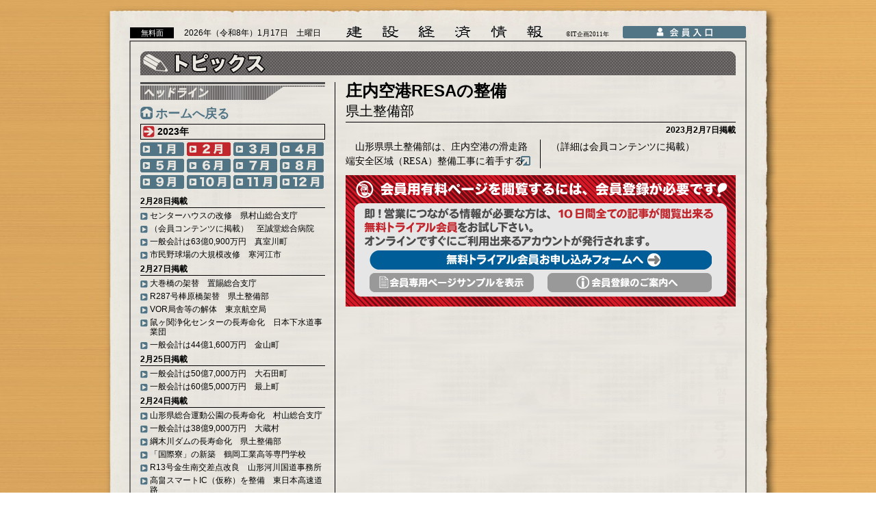

--- FILE ---
content_type: text/html
request_url: https://www.it-kikaku.jp/topics/topics230207_10927.html
body_size: 4350
content:
<!DOCTYPE html PUBLIC "-//W3C//DTD XHTML 1.0 Transitional//EN" "http://www.w3.org/TR/xhtml1/DTD/xhtml1-transitional.dtd">
<html xmlns="http://www.w3.org/1999/xhtml" xml:lang="ja" lang="ja">
<head>
<meta http-equiv="Content-Type" content="text/html; charset=Shift_JIS" />
<meta http-equiv="Content-Style-Type" content="text/css" />
<title>庄内空港RESAの整備（県土整備部）：建設経済情報</title>
<meta name="Description" content="山形県県土整備部は、庄内空港の滑走路端安全区域（RESA）整備工事に着手する" />
<meta name="Keywords" content="山形県県土整備部,庄内空港,滑走路端安全区域,RESA整備,ランウェイエンドセーフティエリア" />
<link href="../css/base_import.css" rel="stylesheet" type="text/css" media="all" />
<link href="../css/print_import.css" rel="stylesheet" type="text/css" media="print" />
<link rel="alternate" type="application/rss+xml" title="RSS" href="http://www.it-kikaku.jp/rss.xml" />
<script src="../js/itkDate.js" type="text/javascript"></script>
<!--[if !lte IE 5]><![IGNORE[--><![IGNORE[]]>
<script src="../js/lib/jquery.js" type="text/javascript"></script>
<script src="../js/jquery.easingscroll.js" type="text/javascript"></script>
<!--<![endif]-->
<link href="../js/thickbox/thickbox.css" rel="stylesheet" type="text/css" media="screen" />
<script src="../js/thickbox/thickbox.js" type="text/javascript"></script>
</head>
<body id="topics" class="y2023 m02">
<div id="layout">
  <div id="header">
    <p id="page">無料面</p>
    <p id="date"><span id="headYear1"></span>年（平成<span id="headYear2"></span>年）<span id="headMonth"></span>月<span id="headDay"></span>日　<span id="headYobi"></span>曜日</p>
    <h1><img src="../images/header_logo.gif" width="317" height="25" alt="建設経済情報" /></h1>
    <p id="copyRight">&copy;IT企画2011年</p>
    <div id="login">
      <p id="in"><a href="https://papa.pipi.ne.jp/4dcgi/itk?cmd=login&job=entrance">会員入口</a></p>
    </div>
  </div>
  <hr />
  <div id="contents">
    <h2><img src="images/topics_title.gif" width="870" height="35" alt="トピックス" /></h2>
    <div class="inner">
    <div id="sideBox">
      <h3><img src="images/headline_title.gif" width="270" height="26" alt="ヘッドライン" /></h3>
      <p class="goHome"><a href="../index.html">ホームへ戻る</a></p>
      <div class="year">
          <h4>2023年</h4>

      </div>
<div id="month">
        <ul>
          <li class="m01"><a href="topics230131_10914.html">1月</a></li>
<li class="m02"><a href="topics230228_10994.html">2月</a></li>
<li class="m03"><a href="topics230331_11070.html">3月</a></li>
<li class="m04"><a href="topics230428_11142.html">4月</a></li>
<li class="m05"><a href="topics230531_11223.html">5月</a></li>
<li class="m06"><a href="topics230630_11316.html">6月</a></li>
<li class="m07"><a href="topics230731_11403.html">7月</a></li>
<li class="m08"><a href="topics230831_11473.html">8月</a></li>
<li class="m09"><a href="topics230929_11539.html">9月</a></li>
<li class="m10"><a href="topics231031_11613.html">10月</a></li>
<li class="m11"><a href="topics231130_11672.html">11月</a></li>
<li class="m12"><a href="topics231228_11732.html">12月</a></li>

        </ul>
      </div>
<h4>2月28日掲載</h4>
<ul class="article">
<li><a href="topics230228_10994.html">センターハウスの改修　県村山総合支庁</a></li>
<li><a href="topics230228_10993.html">（会員コンテンツに掲載）　至誠堂総合病院</a></li>
<li><a href="topics230228_10992.html">一般会計は63億0,900万円　真室川町</a></li>
<li><a href="topics230228_10991.html">市民野球場の大規模改修　寒河江市</a></li>
</ul>
<h4>2月27日掲載</h4>
<ul class="article">
<li><a href="topics230227_10990.html">大巻橋の架替　置賜総合支庁</a></li>
<li><a href="topics230227_10989.html">R287号棒原橋架替　県土整備部</a></li>
<li><a href="topics230227_10988.html">VOR局舎等の解体　東京航空局</a></li>
<li><a href="topics230227_10987.html">鼠ヶ関浄化センターの長寿命化　日本下水道事業団</a></li>
<li><a href="topics230227_10986.html">一般会計は44億1,600万円　金山町</a></li>
</ul>
<h4>2月25日掲載</h4>
<ul class="article">
<li><a href="topics230225_10985.html">一般会計は50億7,000万円　大石田町</a></li>
<li><a href="topics230225_10984.html">一般会計は60億5,000万円　最上町</a></li>
</ul>
<h4>2月24日掲載</h4>
<ul class="article">
<li><a href="topics230224_10983.html">山形県総合運動公園の長寿命化　村山総合支庁</a></li>
<li><a href="topics230224_10982.html">一般会計は38億9,000万円　大蔵村</a></li>
<li><a href="topics230224_10981.html">綱木川ダムの長寿命化　県土整備部</a></li>
<li><a href="topics230224_10980.html">「国際寮」の新築　鶴岡工業高等専門学校</a></li>
<li><a href="topics230224_10979.html">R13号金生南交差点改良　山形河川国道事務所</a></li>
<li><a href="topics230224_10978.html">高畠スマートIC（仮称）を整備　東日本高速道路</a></li>
</ul>
<h4>2月22日掲載</h4>
<ul class="article">
<li><a href="topics230222_10977.html">一般会計は169億2,200万円　南陽市</a></li>
<li><a href="topics230222_10976.html">「道の駅むらやま」の移転　村山市</a></li>
<li><a href="topics230222_10975.html">図書館閉架書庫の改修　山形大学</a></li>
<li><a href="topics230222_10974.html">木地山ダムの長寿命化　県置賜総合支庁</a></li>
<li><a href="topics230222_10973.html">一般会計は63億7,100万円　大江町</a></li>
</ul>
<h4>2月21日掲載</h4>
<ul class="article">
<li><a href="topics230221_10972.html">一般会計は216億2,000万円　寒河江市</a></li>
<li><a href="topics230221_10971.html">一般会計は160億3,000万円　村山市</a></li>
<li><a href="topics230221_10970.html">道の駅照明をLED化　高畠町</a></li>
<li><a href="topics230221_10969.html">一般会計は113億5,400万円　川西町</a></li>
<li><a href="topics230221_10968.html">一般会計は80億6,100万円　飯豊町</a></li>
</ul>
<h4>2月20日掲載</h4>
<ul class="article">
<li><a href="topics230220_10967.html">一般会計は127億4,200万円　尾花沢市</a></li>
<li><a href="topics230220_10966.html">荒沢ダムの長寿命化　荒沢ダム管理課</a></li>
<li><a href="topics230220_10965.html">医学部YU-MAIセンター新築　山形大学</a></li>
<li><a href="topics230220_10964.html">一般会計は51億5,600万円　中山町</a></li>
<li><a href="topics230220_10963.html">一般会計は87億1,000万円　白鷹町</a></li>
</ul>
<h4>2月18日掲載</h4>
<ul class="article">
<li><a href="topics230218_10962.html">一般会計は66億5,800万円　西川町</a></li>
<li><a href="topics230218_10961.html">一般会計は103億7,170万円　河北町</a></li>
</ul>
<h4>2月17日掲載</h4>
<ul class="article">
<li><a href="topics230217_10960.html">一般会計は176億6,000万円　上山市</a></li>
<li><a href="topics230217_10959.html">笹谷トンネルの長寿命化　東日本高速道路</a></li>
<li><a href="topics230217_10958.html">二段割排水機場の改修　最上川下流左岸農業水利事業所</a></li>
<li><a href="topics230217_10957.html">高坂ダムの長寿命化　高坂ダム管理課</a></li>
<li><a href="topics230217_10956.html">湯殿山トンネルの長寿命化　酒田河川国道事務所</a></li>
<li><a href="topics230217_10955.html">最上公園整備の基本構想　新庄市</a></li>
</ul>
<h4>2月16日掲載</h4>
<ul class="article">
<li><a href="topics230216_10954.html">一般会計は242億5,800万円　東根市</a></li>
<li><a href="topics230216_10953.html">（会員コンテンツに掲載）　ヒメジ理化</a></li>
<li><a href="topics230216_10952.html">一般会計は60億2,779万円　山辺町</a></li>
<li><a href="topics230216_10951.html">一般会計は56億9,000万円　朝日町</a></li>
</ul>
<h4>2月15日掲載</h4>
<ul class="article">
<li><a href="topics230215_10950.html">一般会計は126億4,000万円　高畠町</a></li>
<li><a href="topics230215_10949.html">一般会計は190億7,900万円　新庄市</a></li>
<li><a href="topics230215_10948.html">一般会計は552億円　酒田市</a></li>
<li><a href="topics230215_10947.html">一般会計は277億8,000万円　天童市</a></li>
</ul>
<h4>2月14日掲載</h4>
<ul class="article">
<li><a href="topics230214_10946.html">一般会計は180億円　長井市</a></li>
<li><a href="topics230214_10945.html">一般会計は6,815億7,300万円　山形県</a></li>
<li><a href="topics230214_10944.html">湯殿山トンネルの長寿命化　酒田河川国道事務所</a></li>
</ul>
<h4>2月13日掲載</h4>
<ul class="article">
<li><a href="topics230213_10943.html">川西道路改良　国道113号梨郷道路</a></li>
<li><a href="topics230213_10942.html">センターハウスの改修　県村山総合支庁</a></li>
</ul>
<h4>2月11日掲載</h4>
<ul class="article">
<li><a href="topics230211_10941.html">23年度当初予算案　山形市</a></li>
</ul>
<h4>2月10日掲載</h4>
<ul class="article">
<li><a href="topics230210_10940.html">R47号新庄古口道路整備　山形河川国道事務所</a></li>
<li><a href="topics230210_10939.html">新産業団地の整備　鶴岡市</a></li>
<li><a href="topics230210_10938.html">七日町街区の再開発　山形市</a></li>
</ul>
<h4>2月9日掲載</h4>
<ul class="article">
<li><a href="topics230209_10937.html">人工芝サッカー場の整備　鶴岡市</a></li>
<li><a href="topics230209_10936.html">大巻橋の架替　置賜総合支庁</a></li>
<li><a href="topics230209_10935.html">加茂水族館のリニューアル　鶴岡市</a></li>
</ul>
<h4>2月8日掲載</h4>
<ul class="article">
<li><a href="topics230208_10934.html">一般会計は406億2,000万円　米沢市</a></li>
<li><a href="topics230208_10933.html">役場庁舎の改築　高畠町</a></li>
<li><a href="topics230208_10932.html">遊佐パーキングエリアタウン整備　遊佐町</a></li>
</ul>
<h4>2月7日掲載</h4>
<ul class="article">
<li><a href="topics230207_10931.html">新庄市に小水力発電　県農村整備課</a></li>
<li><a href="topics230207_10930.html">綱木川ダムの長寿命化　県置賜総合支庁</a></li>
<li><a href="topics230207_10929.html">木地山ダムの長寿命化　県置賜総合支庁</a></li>
<li><a href="topics230207_10928.html">3小学校の統合計画　大石田町</a></li>
<li><a href="topics230207_10927.html" class="on">庄内空港RESAの整備　県土整備部</a></li>
</ul>
<h4>2月6日掲載</h4>
<ul class="article">
<li><a href="topics230206_10926.html">高瀬川橋の架替　村山総合支庁</a></li>
<li><a href="topics230206_10925.html">Ｑ１テレワーク環境整備　山形市</a></li>
</ul>
<h4>2月3日掲載</h4>
<ul class="article">
<li><a href="topics230203_10924.html">蔵王ジャンプ台の機能強化　山形市</a></li>
<li><a href="topics230203_10923.html">本沢橋の復旧　山形市</a></li>
<li><a href="topics230203_10922.html">西川浄水場の長寿命化　県企業局</a></li>
<li><a href="topics230203_10921.html">医学部YU-MAIセンター新築　山形大学</a></li>
<li><a href="topics230203_10920.html">山形道・東北中央道の舗装補修　東日本高速道路</a></li>
</ul>
<h4>2月2日掲載</h4>
<ul class="article">
<li><a href="topics230202_10919.html">志津地区地すべり対策　新庄河川事務所</a></li>
<li><a href="topics230202_10918.html">第３回入札監視委員会　県土整備部</a></li>
<li><a href="topics230202_10917.html">工学部体育館の長寿命化　山形大学</a></li>
</ul>
<h4>2月1日掲載</h4>
<ul class="article">
<li><a href="topics230201_10916.html">R287号棒原橋架替　県土整備部</a></li>
<li><a href="topics230201_10915.html">地域連携施設新営　山形大学</a></li>
</ul>

<div class="year" id="bottom">
<ul>
<li class="y2025"><a href="topics251113_13711.html">2025年</a></li>
<li class="y2024"><a href="topics241227_12773.html">2024年</a></li>
<li class="y2022"><a href="topics221228_10855.html">2022年</a></li>
<li class="y2021"><a href="topics211228_10004.html">2021年</a></li>
<li class="y2020"><a href="topics201228_9111.html">2020年</a></li>
<li class="y2019"><a href="topics191227_8242.html">2019年</a></li>
<li class="y2018"><a href="topics181228_7386.html">2018年</a></li>
<li class="y2017"><a href="topics171228_6498.html">2017年</a></li>
<li class="y2016"><a href="topics161228_5628.html">2016年</a></li>
<li class="y2015"><a href="topics151228_4817.html">2015年</a></li>
<li class="y2014"><a href="topics141226_3985.html">2014年</a></li>
<li class="y2013"><a href="topics131228_3095.html">2013年</a></li>
<li class="y2012"><a href="topics121228_2169.html">2012年</a></li>
<li class="y2011"><a href="topics111230_1079.html">2011年</a></li>
<li class="y2010"><a href="topics101224_525.html">2010年</a></li>
</ul>
</div>

</div>
    <div id="mainArea">
      <h3>庄内空港RESAの整備</h3>

      <h4>県土整備部</h4>

      <p class="topicDay2">2023月2月7日掲載</p>

      <div class="wrapper">
<div class="textBox border">
<p>　山形県県土整備部は、庄内空港の滑走路<br />端安全区域（RESA）整備工事に着手する<br /></p>
<p class="allowBlock"><img src="images/arrow_block11.gif" width="14" height="14" /></p>
</div>
<div class="textBox">
<p>（詳細は会員コンテンツに掲載）<br /></p>
</div>
</div>

<!-- バナーここから -->
<div class="bannarArea">
  <p><img src="images/new_topics_bannar05.gif" width="570" height="110" alt="会員用有料ページを閲覧するには、会員登録が必要です " /></p>
  <p class="go01"><a href="https://papa.pipi.ne.jp/4dcgi/subscribe?cmd=entryform&uid=itkikaku&fid=trial">無料トライアル会員お申し込みフォームへ</a></p>
  <p class="go02"><a href="../member/memSample.html??keepThis=true&TB_iframe=true&height=500&width=800" title="会員専用頁サンプルを表示" class="thickbox">会員専用頁サンプルを表示</a></p>
  <p class="go03"><a href="../about/entry.html">会員登録のご案内へ</a></p>
</div>
<!-- バナーここまで -->
    </div>
    </div>
  </div>
  <hr />
  <div id="footer">
    <div class="inner">
      <ul id="navi">
        <li class="home"><a href="../index.html">ホーム</a></li>
        <li class="topics"><a href="newTopics.cgi">トピックス</a></li>
        <li class="information"><a href="../about/information.html">当サイトの掲載情報について</a></li>
        <li class="agreement"><a href="../about/agreement.html">利用規約</a></li>
        <li class="entry"><a href="../about/entry.html">会員登録について</a></li>
        <li class="pay"><a href="../about/pay.html">有料コンテンツについて</a></li>
        <li class="company"><a href="../about/company.html">会社案内</a></li>
      </ul>
      <p class="goTop"><a href="#layout">紙面トップへ</a></p>
    </div>
  </div>
</div>
<script type="text/javascript">
var gaJsHost = (("https:" == document.location.protocol) ? "https://ssl." : "http://www.");
document.write(unescape("%3Cscript src='" + gaJsHost + "google-analytics.com/ga.js' type='text/javascript'%3E%3C/script%3E"));
</script>
<script type="text/javascript">
try {
var pageTracker = _gat._getTracker("UA-4951419-33");
pageTracker._trackPageview();
} catch(err) {}</script>
</body>
</html>
 

--- FILE ---
content_type: text/css
request_url: https://www.it-kikaku.jp/css/base_import2.css
body_size: 155
content:
@import "base_tag.css";
@import "base_layout.css";
@import "base_header.css";
@import "base_navigation.css";
@import "base_contents.css";
@import "base_footer.css";
@import "base_user.css";

@media tty {
 i{content:"\";/*" "*/}} @import url('base_wie5.css'); /*";}
}/* */


--- FILE ---
content_type: text/css
request_url: https://www.it-kikaku.jp/css/base_tag.css
body_size: 534
content:
@charset "Shift_JIS";

/* -------------------------------基本スタイル------------------------------- */
html,body {
	height: 100%;
}
body {
	padding: 0px;
	margin: 0px;
	font-family: 'Hiragino Kaku Gothic Pro', 'ヒラギノ角ゴ Pro W3', 'ＭＳ ゴシック', 'Lucida Grande', sans-serif;
	text-align: center;
	background-repeat: repeat;
	background-position: center top;
	background-image: url(../images/body_back.jpg);
	font-size: 100%;
	line-height: 1.5;
}
h1,h2,h3,h4,h5,h6,p,ul,ol,dl {
	margin-top: 0px;
	margin-bottom: 0px;
}
hr {
	display: none;
}
a img {
	border: none;
}
img {
	vertical-align: bottom;
}
h1,h2,h3,h4,h5,h6 {
}
p,li,dt,dd,th,td {
	font-size: 14px;
	line-height: 21px;
}
a {
	color: #527586;
	text-decoration: none;
}
a:hover {
	color: #C1272D;
	text-decoration: underline;
}
th p,td p {
	margin: 0px;
}

/* WinIE6以下でpng画像透過 */
* html img {
	behavior: url(/js/iepngfix.htc);
}


--- FILE ---
content_type: text/css
request_url: https://www.it-kikaku.jp/css/base_layout.css
body_size: 106
content:
@charset "Shift_JIS";

#layout {
	position: relative;
	width: 990px;
	margin: 0px auto;
}


--- FILE ---
content_type: text/css
request_url: https://www.it-kikaku.jp/css/base_header.css
body_size: 845
content:
@charset "Shift_JIS";

/* -------------------------------ヘッダー------------------------------- */
#header {
	text-align: left;
	width: 990px;
	height: 75px;
	background-image: url(../images/header_back.png);
	background-repeat: no-repeat;
	background-position: center top;
	_background-image: url(../images/header_back.jpg);
}



/* 日付 */
#header #date {
	width: 276px;
	float: left;
	font-size: 12px;
	line-height: 13px;
	height: 13px;
	margin: 42px 0px 0px 60px;
	display: inline;
}

/* ロゴ */
#header h1 {
	float: left;
	width: 317px;
	height: 25px;
	margin: 35px 0px 0px 0px;
	font-size: 12px;
	line-height: 13px;
}

/* コピーライト */
#header #copyRight {
	font-family: 'ＭＳ 明朝', 'Hiragino Mincho Pro', 'ヒラギノ明朝 Pro W3', serif;
	width: 70px;
	float: left;
	font-size: 9px;
	line-height: 11px;
	height: 11px;
	margin: 45px 0px 0px 5px;
	display: inline;
}

/* パンくず */
#header #topicPath {
	width: 200px;
	float: right;
	font-size: 10px;
	line-height: 11px;
	height: 11px;
	margin: 44px 60px 0px 0px;
	display: inline;
	text-align: right;
	font-weight: bold;
}
#header #topicPath a {
	color: #000;
}
#header #topicPath a:hover {
	color: #C1272D;
}


/* -------------------------------100323追加------------------------------- */
/* 無料面・会員専用面 */
#header #page {
	width: 64px;
	height: 16px;
	color: #FFF;
	background-color: #000;
	margin: 0px;
	padding: 0px;
	text-align: center;
	float: left;
	font-size: 11px;
	line-height: 16px;
	margin: 40px 0px 0px 45px;
	display: inline;
}
/* 日付 */
#header #date {
	width: 236px;
	float: left;
	font-size: 12px;
	line-height: 13px;
	height: 13px;
	margin: 42px 0px 0px 15px;
	display: inline;
}
/* ログイン・ログアウト */
#header #login {
	width: 180px;
	height: 18px;
	float: right;
	margin: 38px 45px 0px 0px;
	display: inline;
	text-align: left;
}
#header #login #in {
	height: 18px;
	line-height: 18px;
}
#header #login #in a {
	width: 180px;
	height: 18px;
	text-decoration: none;
	background-image: url(../images/new_gologin.gif);
	background-position: 0px 0px;
	text-indent: -9999px;
	display: block;
	outline: none;
	background-repeat: no-repeat;
}
#header #login #in a:hover {
	background-position: 0px -18px;
}


#header #logout {
	width: 180px;
	height: 18px;
	float: right;
	margin: 38px 45px 0px 0px;
	display: inline;
	text-align: right;
	color: #FFF;
	text-align: left;
	background-image: url(../images/new_login.gif);
	background-repeat: no-repeat;
	background-position: 0px 0px;
}
#header #logout #name {
	width: 75px;
	display: inline;
	float: left;
	margin: 2px 0px 0px 65px;
	font-size: 11px;
	line-height: 15px;
}
#header #logout #out {
	width: 36px;
	display: inline;
	height: 11px;
	line-height: 11px;
	float: right;
	margin: 4px 4px 0px 0px;
}
#header #logout #out a {
	width: 36px;
	text-decoration: none;
	background-image: url(../images/new_logout.gif);
	background-position: 0px 0px;
	text-indent: -9999px;
	display: block;
	height: 11px;
	outline: none;
}
#header #logout #out a:hover {
	background-position: 0px -11px;
}


--- FILE ---
content_type: text/css
request_url: https://www.it-kikaku.jp/css/base_navigation.css
body_size: 85
content:
@charset "Shift_JIS";

/* ------------------------------- ナビゲーション ------------------------------- */
#navigation {
}


--- FILE ---
content_type: text/css
request_url: https://www.it-kikaku.jp/css/base_contents.css
body_size: 6169
content:
@charset "Shift_JIS";

/*
コンテンツ共通
clearfix
ホーム
トピックス以下共通
会員専用コンテンツ・今日の入札
ヘルプ
*/


/* ------------------------------- コンテンツ共通 ------------------------------- */
#contents {
	text-align: left;
	width: 990px;
	float: left;
	background-image: url(../images/contents_back.png);
	background-repeat: repeat-y;
	background-position: center top;
	_background-image: url(../images/contents_back.jpg);
}
#contents .txtResultMsg {
	margin: 10px 0px 10px 0px;
	text-align: center;
	font-weight: bold;
	color: #8B0000;
}

/* 基本段落 */
#contents p {
	font-size: 14px;
	line-height: 21px;
	word-break:break-all;
}
#contents p.center {
	text-align: center;
}
/* 記事リスト */
#contents ul.article {
	margin: 0px;
	padding: 0px 0px 5px 0px;
	list-style-type: none;
}
#contents ul.article li {
	padding: 0px;
	margin: 0px 0px 5px 0px;
	font-size: 12px;
	line-height: 16px;
}
#contents ul.article li a {
	padding: 0px 0px 0px 14px;
	display: block;
	_display: inline-block;
	color: #000;
	background-image: url(../images/arrow001.gif);
	background-repeat: no-repeat;
	background-position: 0px 3px;
}
#contents ul.article li a:hover,
#contents ul.article li a.on,
.c01 #contents ul.article li.c01 a,
.c02 #contents ul.article li.c02 a,
.c03 #contents ul.article li.c03 a,
.c04 #contents ul.article li.c04 a,
.c05 #contents ul.article li.c05 a,
.c06 #contents ul.article li.c06 a,
.c07 #contents ul.article li.c07 a,
.c08 #contents ul.article li.c08 a,
.c09 #contents ul.article li.c09 a,
.c10 #contents ul.article li.c10 a {
	color: #C1272D;
	background-position: 0px -227px;
}


/* ------------------------------- ホーム ------------------------------- */
/* -- 左ボックス -- */
#contents #sideBar {
	width: 120px;
	float: left;
	margin: 0px 0px 0px 60px;
	display: inline;
}
/* タイトル */
#contents #sideBar h2 {
	margin: 0px 0px 10px 0px;
}
/* 日付・発行所 */
#contents #sideBar #info {
	margin: 0px 0px 10px 0px;
	padding: 5px;
	border: 1px solid #000;
	font-family: 'Hiragino Mincho Pro', 'ヒラギノ明朝 Pro W3', 'ＭＳ 明朝', serif;
}
#contents #sideBar #info p {
	font-size: 12px;
	line-height: 13px;
}
#contents #sideBar #info #year {
	font-size: 11px;
	text-align: center;
}
#contents #sideBar #info #day {
	font-size: 10px;
	text-align: center;
	font-weight: bold;
	vertical-align: top;
	line-height: 18px;
	border-width: 0px 0px 1px 0px;
	border-style: solid;
	border-color: #000;
	margin: 0px 0px 5px 0px;
	padding: 0px 0px 5px 0px;
}
#contents #sideBar #info #day .number {
	font-size: 18px;
	vertical-align: middle;
}
#contents #sideBar #info #day .md {
	font-size: 12px;
	vertical-align: middle;
}
#contents #sideBar #info #publishing {
	font-size: 10px;
	text-align: center;
	font-weight: bold;
	vertical-align: top;
	line-height: 14px;
	border-width: 0px 0px 1px 0px;
	border-style: solid;
	border-color: #000;
	margin: 0px 0px 5px 0px;
	padding: 0px 0px 5px 0px;
}
#contents #sideBar #info #publishing strong {
	font-size: 14px;
}
/* ログイン */
#contents #sideBar #login {
	margin: 0px 0px 10px 0px;
}
#contents #sideBar #login a {
	display: block;
	background-image: url(../images/login_mark.gif);
	background-repeat: no-repeat;
	background-position: 0px 0px;
	height: 40px;
	width: 120px;
	text-decoration: none;
	outline: none;
	text-indent: -9999px;
}
#contents #sideBar #login a:hover {
	background-position: 0px -40px;
}
/* ナビ */
#contents #sideBar ul#navigation {
	margin: 0px;
	padding: 0px;
	list-style-type: none;
	border-width: 0px 0px 1px 0px;
	border-style: solid;
	border-color: #000;
}
#contents #sideBar #navigation li {
	margin: 0px;
	padding: 4px 0px 4px 0px;
	border-width: 1px 0px 0px 0px;
	border-style: solid;
	border-color: #000;
	font-size: 12px;
	line-height: 14px;
}
#contents #sideBar #navigation li a {
	font-weight: bold;
	color: #000;
	background-image: url(../images/navi.gif);
	background-repeat: no-repeat;
	background-position: 0px 0px;
	padding: 0px 0px 0px 14px;
	display: block;
}
#contents #sideBar #navigation li a:hover {
	color: #C1272D;
	background-position: 0px -30px;
}


/* -- メイン -- */
#contents #main {
	width: 735px;
	float: right;
	margin: 0px 60px 0px 0px;
	display: inline;
}
#contents #main p.goNext {
	text-align: right;
	font-size: 10px;
	line-height: 11px;
	margin: 3px 0px 0px 0px;
}


/* 今日の入札 */
#contents #bid {
	border-width: 0px 0px 1px 0px;
	border-style: solid;
	border-color: #000;
	float: left;
	padding: 0px 0px 15px 0px;
	width: 735px;
}
#contents #bid .title {
	width: 735px;
	background-image: url(../images/home_bid_back.gif);
	height: 60px;
}
#contents #bid .title h3 {
	float: left;
}
#contents #bid .title p {
	float: right;
}
#contents #bid .title p.bidDay {
	font-weight: bold;
	color: #FFF;
	margin: 20px 10px 0px 0px;
	_margin: 20px 5px 0px 0px;
	font-size: 18px;
}
#contents #bid .leftBox {
	width: 225px;
	float: left;
}
#contents #bid .textBox {
	display: inline;
	width: 225px;
	float: left;
	font-family: 'Hiragino Mincho Pro', 'ヒラギノ明朝 Pro W3', 'ＭＳ 明朝', serif;
	margin: 16px 0px 0px 15px;
	padding: 0px 0px 0px 14px;
	border-width: 0px 0px 0px 1px;
	border-style: solid;
	border-color: #000;
	/* wie5
	width: 240px; */
}
#contents #bid dl {
	margin: 10px 0px 0px 0px;
	padding: 0px;
}
#contents #bid dt {
	margin: 0px;
	padding: 0px;
	width: 215px;
	float: left;
	clear: left;
	font-weight: bold;
}
#contents #bid dt a {
	background-image: url(../bid/images/home_bid_arrow.gif);
	background-repeat: no-repeat;
	background-position: 0px 0px;
	padding: 0px 0px 0px 20px;
}
#contents #bid dt.none {
	background-image: url(../bid/images/home_bid_arrow.gif);
	background-repeat: no-repeat;
	background-position: 0px 2px;
	padding: 0px 0px 0px 20px;
	width: 195px;
	/* wie5
	width: 215px; */
}
#contents #bid dt a:hover {
	background-position: 0px -100px;
}
#contents #bid dd {
	margin: 0px 0px 5px 215px;
	padding: 0px;
}
#contents #bid p.info {
	border-width: 1px;
	border-style: solid;
	border-color: #000;
	padding: 2px 5px;
	margin: 10px 0px 0px 0px;
	text-align: right;
	font-size: 14px;
	font-weight: bold;
}
#contents #bid p.info a {
	padding: 0px 30px 0px 0px;
	background-image: url(../images/go_detail.gif);
	background-repeat: no-repeat;
	background-position: 90px -2px;
}
#contents #bid p.info a:hover {
	background-position: 90px -32px;
}

/* トピックス */
#contents #topics {
	width: 735px;
	margin: 15px 0px 0px 0px;
	float: left;
}
#contents #topics h3 {
	margin: 0px 0px 0px 0px;
}
/* ヘッドライン */
#contents #headline {
	width: 225px;
	float: left;
	margin: 5px 0px 0px 0px;
}
#contents #headline p {
	border-width: 0px 0px 1px 0px;
	border-style: solid;
	border-color: #000;
	font-size: 12px;
	font-weight: bold;
	margin: 5px 0px 5px 0px;
}
#contents #headline p.goTopics {
	border-width: 1px;
	border-style: solid;
	border-color: #000;
	padding: 2px 5px;
	text-align: right;
	font-size: 14px;
}
#contents #headline p.goTopics a {
	padding: 0px 30px 0px 0px;
	display: block;
	background-image: url(../images/go_detail.gif);
	background-repeat: no-repeat;
	background-position: 185px 0px;
}
#contents #headline p.goTopics a:hover {
	background-position: 185px -30px;
}

/* ピックアップ */
#contents #pickup {
	width: 480px;
	float: right;
	padding: 0px 0px 0px 15px;
	margin: 5px 0px 0px 0px;
	border-width: 0px 0px 0px 1px;
	border-style: solid;
	border-color: #000;
	/* wie5
	width: 495px; */
}
#contents #pickup p.topicDay {
	font-size: 11px;
	line-height: 12px;
	text-align: right;
	padding: 0px 0px 4px 0px;
	font-weight: bold;
}
#contents #pickup h5 {
	font-size: 16px;
	line-height: 16px;
	overflow: hidden;
	padding: 10px 0px 0px 0px;
}
#contents #pickup h6 {
	font-size: 14px;
	line-height: 20px;
	font-weight: normal;
	border-width: 0px 0px 1px 0px;
	border-style: solid;
	border-color: #000;
	width: 480px;
	overflow: hidden;
	margin: 0px 0px 5px 0px;
}
#contents #pickup .wrapper {
	border-width: 0px 0px 1px 0px;
	border-style: dashed;
	border-color: #000;
	padding: 0px 0px 10px 0px;
	width: 480px;
	overflow: hidden;
}
#contents #pickup .textBox {
	width: 480px;
	font-family: 'Hiragino Mincho Pro', 'ヒラギノ明朝 Pro W3', 'ＭＳ 明朝', serif;
}
#contents #pickup .textBox img {
	display: block;
	float: right;
	margin: 0px 0px 0px 15px;
}
#contents #pickup .imageBox {
	clear: left;
}
#contents #pickup .imageBox p {
	line-height: 0px;
	font-size: 0px;
}
#contents #pickup .imageBox img {
	display: block;
	float: right;
	margin: 0px 0px 0px 15px;
}



/* ------------------------------- トピックス以下共通 ------------------------------- */
#contents .inner {
	background-image: url(../images/topicsBack.gif);
	background-repeat: repeat-y;
	background-position: 0px 0px;
	margin: 10px 0px 0px 0px;
	width: 990px;
	float: left;
	position: relative;
}
#contents h2 {
	margin: 0px 0px 0px 60px;
}
/* -- 左ボックス -- */
#contents #sideBox {
	width: 270px;
	float: left;
	margin: 0px 0px 0px 60px;
	display: inline;
}
#topics #contents #sideBox {
	padding: 0px 0px 200px 0px;
}
#contents #sideBox h3 {
	margin: 0px 0px 10px 0px;
}
/* ホームへ戻る */
#contents #sideBox .goHome {
	font-size: 18px;
	line-height: 20px;
	font-weight: bold;
	margin: 0px;
}
#contents #sideBox .goHome a {
	text-decoration: none;
	background-image: url(../images/home.gif);
	background-repeat: no-repeat;
	background-position: 0px 0px;
	display: block;
	padding: 0px 0px 0px 22px;
}
#contents #sideBox .goHome a:hover {
	background-position: 0px -50px;
}
#information #contents #sideBox .goHome,
#agreement #contents #sideBox .goHome,
#entry #contents #sideBox .goHome,
#trial #contents #sideBox .goHome,
#pay #contents #sideBox .goHome,
#company #contents #sideBox .goHome,
#bid #contents #sideBox .goHome,
#member #contents #sideBox .goHome {
	padding: 0px 0px 5px 5px;
	font-size: 18px;
	line-height: 20px;
	font-weight: bold;
	margin: 0px;
}
/* トピックス年 */
#contents #sideBox .year h4 {
	font-size: 14px;
	line-height: 21px;
	border: 1px solid #000;
	background-image: url(../topics/images/year.gif);
	background-repeat: no-repeat;
	background-position: 3px -28px;
	padding: 0px 0px 0px 24px;
}
#contents #sideBox #bottom {
	width: 270px;
	position: absolute;
	left: 60px;
	bottom: -10px;
}
#contents .year ul {
	margin: 20px 0px 10px 0px;
	padding: 0px;
	list-style-type: none;
	font-size: 14px;
	border: 1px solid #000;
}
#contents .year li {
	margin: 0px 3px 2px 0px;
	padding: 0px;
	display: inline;
	line-height: 25px;
	font-weight: bold;
}
#contents .year li a {
	margin: 0px 0px 2px 0px;
	padding: 1px 3px 3px 24px;
	background-image: url(../topics/images/year.gif);
	background-repeat: no-repeat;
	background-position: 3px 0px;
	color: #000;
}
#contents .year li a {
}
#contents .year li a:hover,
.y2009 #contents .year li.y2009,
.y2010 #contents .year li.y2010,
.y2011 #contents .year li.y2011,
.y2012 #contents .year li.y2012,
.y2013 #contents .year li.y2013,
.y2014 #contents .year li.y2014,
.y2015 #contents .year li.y2015,
.y2016 #contents .year li.y2016,
.y2017 #contents .year li.y2017,
.y2018 #contents .year li.y2018 {
	background-position: 3px -30px;
	color: #C1272D;
}
/* トピックス月 */
#contents #month ul {
	margin: 0px 0px 5px 0px;
	padding: 0px;
	list-style-type: none;
	width: 270px;
	float: left;
}
#contents #month li {
	margin: 0px 4px 4px 0px;
	padding: 0px;
	width: 64px;
	float: left;
	height: 20px;
	line-height: 20px;
}
#contents #month li.m04,
#contents #month li.m08,
#contents #month li.m12 {
	margin: 0px 0px 4px 0px;
}
#contents #month li a {
	text-decoration: none;
	background-image: url(../topics/images/m01.gif);
	background-repeat: no-repeat;
	background-position: 0px 0px;
	display: block;
	height: 20px;
	outline: none;
	text-indent: -9999px;
}
#contents #month li.m01 a {
	background-image: url(../topics/images/m01.gif);
}
#contents #month li.m02 a {
	background-image: url(../topics/images/m02.gif);
}
#contents #month li.m03 a {
	background-image: url(../topics/images/m03.gif);
}
#contents #month li.m04 a {
	background-image: url(../topics/images/m04.gif);
}
#contents #month li.m05 a {
	background-image: url(../topics/images/m05.gif);
}
#contents #month li.m06 a {
	background-image: url(../topics/images/m06.gif);
}
#contents #month li.m07 a {
	background-image: url(../topics/images/m07.gif);
}
#contents #month li.m08 a {
	background-image: url(../topics/images/m08.gif);
}
#contents #month li.m09 a {
	background-image: url(../topics/images/m09.gif);
}
#contents #month li.m10 a {
	background-image: url(../topics/images/m10.gif);
}
#contents #month li.m11 a {
	background-image: url(../topics/images/m11.gif);
}
#contents #month li.m12 a {
	background-image: url(../topics/images/m12.gif);
}
#contents #month li a:hover,
.m01 #contents #month li.m01 a,
.m02 #contents #month li.m02 a,
.m03 #contents #month li.m03 a,
.m04 #contents #month li.m04 a,
.m05 #contents #month li.m05 a,
.m06 #contents #month li.m06 a,
.m07 #contents #month li.m07 a,
.m08 #contents #month li.m08 a,
.m09 #contents #month li.m09 a,
.m10 #contents #month li.m10 a,
.m11 #contents #month li.m11 a,
.m12 #contents #month li.m12 a {
	background-position: 0px -20px;
}
#contents #sideBox h4 {
	border-width: 0px 0px 1px 0px;
	border-style: solid;
	border-color: #000;
	font-size: 12px;
	line-height: 18px;
	font-weight: bold;
	margin: 5px 0px 4px 0px;
	clear: both;
}
/* トピックスリンク */
#contents #sideBox ul.article {
	margin: 0px;
	padding: 0px 0px 0px 0px;
	list-style-type: none;
}
#contents #sideBox ul.article li {
	padding: 0px;
	margin: 0px 0px 5px 0px;
	font-size: 12px;
	line-height: 14px;
}

/* インデックス */
#contents #index ul {
	margin: 0px 0px 10px 0px;
	padding: 0px;
	list-style-type: none;
	border-width: 1px 0px 0px 0px;
	border-style: solid;
	border-color: #000;
}
#contents #index li {
	margin: 0px;
	padding: 0px;
	font-size: 18px;
	line-height: 32px;
	font-weight: bold;
	border-width: 0px 0px 1px 0px;
	border-style: dashed;
	border-color: #000;
	font-family: 'Hiragino Kaku Gothic Pro', 'ヒラギノ角ゴ Pro W3', 'ＭＳ Ｐゴシック', 'Lucida Grande', sans-serif;
}
#contents #index li.company {
	border-style: solid;
}
#contents #index li a {
	text-decoration: none;
	background-image: url(../images/about.gif);
	background-repeat: no-repeat;
	background-position: 5px 6px;
	display: block;
	padding: 0px 0px 0px 26px;
}
#contents #index li a:hover,
#information #contents #index li.information a,
#entry #contents #index li.entry a,
#trial #contents #index li.trial a,
#pay #contents #index li.pay a,
#company #contents #index li.company a,
#agreement #contents #index li.agreement a {
	background-position: 5px -24px;
	color: #C1272D;
}


/* -- メイン -- */
#contents #mainArea {
	width: 570px;
	float: right;
	margin: 0px 60px 0px 0px;
	display: inline;
	padding: 0px 0px 0px 15px;
	border-width: 0px 0px 0px 1px;
	border-style: solid;
	border-color: #000;
	/* wie5
	width: 595px; */
}
#contents #mainArea p.topicDay {
	font-size: 12px;
	line-height: 12px;
	font-weight: bold;
	padding: 0px 0px 5px 0px;
	margin: 0px 0px 5px 0px;
	width: 140px;
	text-align: right;
	float: right;
}
#contents #mainArea p.topicDay2 {
	font-size: 12px;
	line-height: 12px;
	font-weight: bold;
	padding: 0px 0px 0px 0px;
	margin: -5px 0px 8px 0px;
	text-align: right;
	position: relative;
}
#contents #mainArea h3 {
	font-size: 24px;
	line-height: 26px;
}
#contents #mainArea h3.about {
	margin: 0px 0px 32px 0px;
}
#contents #mainArea h4 {
	font-size: 20px;
	line-height: 32px;
	font-weight: normal;
	border-width: 0px 0px 1px 0px;
	border-style: solid;
	border-color: #000;
	margin: 0px 0px 10px 0px;
}
#contents #mainArea .wrapper {
	float: left;
	width: 570px;
}
#pay #contents #mainArea .textBox h4 {
	border-width: 0px;
	font-size: 18px;
	line-height: 21px;
	margin: 20px 0px 5px 0px;
	font-family: 'Hiragino Kaku Gothic Pro', 'ヒラギノ角ゴ Pro W3', 'ＭＳ ゴシック', 'Lucida Grande', sans-serif;
	font-weight: bold;
}
#pay #contents #mainArea .textBox h4.top {
	margin: 0px 0px 5px 0px;
}
#contents #mainArea .textBox h4.top {
	margin: 0px;
}
#contents #mainArea .textBox {
	display: inline;
	width: 270px;
	float: left;
	font-family: 'Hiragino Mincho Pro', 'ヒラギノ明朝 Pro W3', 'ＭＳ 明朝', serif;
}
#contents #mainArea .textBox h4 {
	font-size: 14px;
	line-height: 21px;
	font-family: 'Hiragino Mincho Pro', 'ヒラギノ明朝 Pro W3', 'ＭＳ 明朝', serif;
	margin: 21px 0px 0px 0px;
	border-width: 0px;
	font-weight: bold;
}
#contents #mainArea  .textBox ul,
#contents #mainArea  .textBox ol {
	margin: 0px 0px 0px 28px;
	padding: 0px;
}
#contents #mainArea  .textBox li {
	margin: 0px;
	padding: 0px;
}
#contents #mainArea .border {
	border-width: 0px 1px 0px 0px;
	border-style: solid;
	border-color: #000;
	margin: 0px 15px 0px 0px;
	padding: 0px 14px 0px 0px;
	/* wie5
	width: 285px; */
}
/* 100318 kaga add トピックスの長文を区切る段に使う */
#contents #mainArea .borderH {
	border-width: 0px 0px 1px 0px;
	border-style: solid;
	border-color: #000;
	margin: 0px 0px 20px 0px;
	padding: 0px 0px 20px 0px;
}
#contents #mainArea .imageArea {
	width: 570px;
	float: left;
	margin: 0px 0px 0px 0px;
}
#contents #mainArea .imageArea p {
	font-size: 12px;
	line-height: 20px;
	margin: 15px 0px 0px 0px;
}
#contents #mainArea .listArea {
	width: 570px;
	float: left;
	margin: 0px 0px 0px 0px;
}
#contents #mainArea th {
	width: 115px;
	vertical-align: top;
	font-weight: normal;
	padding: 0px 0px 5px 0px;
	text-align: left;
}
#contents #mainArea td {
	vertical-align: top;
	padding: 0px 0px 5px 0px;
	font-family: 'Hiragino Mincho Pro', 'ヒラギノ明朝 Pro W3', 'ＭＳ 明朝', serif;
}
#contents #mainArea td img{
	margin: 5px 0px 0px 0px;
}
#contents #mainArea p.image {
	margin: 20px 0px 0px 0px;
}
#contents #mainArea p.imageLeft {
	float: left;
	width: 275px;
}
#contents #mainArea p.imageRight {
	float: right;
	width: 275px;
}
#contents #mainArea .headArea {
	font-family: 'Hiragino Mincho Pro', 'ヒラギノ明朝 Pro W3', 'ＭＳ 明朝', serif;
	padding: 0px 0px 15px 0px;
}




/* ------------------------------- 会員専用コンテンツ・今日の入札 ------------------------------- */
#member #contents .inner,
#bid #contents .inner {
	background-image: none;
}
#bid #contents .day {
	margin: -25px 70px 0px 0px;
	height: 25px;
	position: relative;
	font-weight: bold;
	color: #FFF;
	text-align: right;
}
/* -- 左ボックス -- */
#member #contents #sideBox,
#bid #contents #sideBox {
	width: 215px;
}
/* インデックス */
#member.entrance #contents #index li {
	background-image: url(../member/images/index_mark.gif);
	background-repeat: no-repeat;
	background-position: 5px 6px;
	display: block;
	padding: 0px 0px 0px 26px;
	color: #999;
}
#bid #contents #index li.etc {
	border-style: solid;
}
.announcement #contents #index li.announcement a,
.governmentOffice #contents #index li.governmentOffice a,
.private #contents #index li.private a,
.examination #contents #index li.examination a,
.construction #contents #index li.construction a,
.plan #contents #index li.plan a,
.consultant #contents #index li.consultant a,
.entrust #contents #index li.entrust a,
.etc #contents #index li.etc a {
	background-position: 5px -24px;
	color: #C1272D;
}
#contents #index li.none {
	background-image: url(../member/images/index_mark.gif);
	background-repeat: no-repeat;
	background-position: 5px 6px;
	display: block;
	padding: 0px 0px 0px 26px;
	color: #999;
}
/* ユーザー名 */
#member #contents #sideBox #user {
	margin: 0px;
	font-size: 12px;
	font-weight: bold;
}
/* ヘルプ・ログアウト */
#member #contents #sideBox #sub {
	margin: 0px;
	padding:0px;
	list-style-type: none;
}
#member #contents #sub li {
	margin: 0px;
	padding:0px;
	width: 215px;
}
#member #contents #sub li.user {
	background-image: url(../member/images/user.gif);
	background-repeat: no-repeat;
	background-position: 5px 0px;
	display: block;
	padding: 0px 0px 0px 25px;
	text-decoration: none;
	margin: 0px 0px 5px 0px;
	font-weight: bold;
	line-height: 18px;
	width: 193px;	/* wie5
	width: 215px; */
}
#member #contents #sub li.help a {
	background-image: url(../member/images/help.gif);
	background-repeat: no-repeat;
	background-position: 5px 0px;
	display: block;
	padding: 0px 0px 0px 25px;
	text-decoration: none;
	margin: 0px 0px 5px 0px;
	font-weight: bold;
	line-height: 18px;
	width: 193px;
	/* wie5
	width: 215px; */
}
#member #contents #sub li.help a:hover {
	background-position: 5px -50px;
}

#member #contents #sub li.logout a {
	background-image: url(../images/logout_mark.gif);
	background-repeat: no-repeat;
	background-position: 0px 0px;
	display: block;
	height: 40px;
	width: 215px;
	text-indent: -9999px;
	text-decoration: none;
	outline: none;
}
#member #contents #sub li.logout a:hover {
	background-position: 0px -40px;
}

/* ログイン画面でリンクを無効に */
#member.entrance #contents #sub li.help {
	background-image: url(../member/images/help_gray.gif);
	background-repeat: no-repeat;
	background-position: 5px 0px;
	display: block;
	color: #999;
	padding: 0px 0px 0px 25px;
	margin: 0px 0px 5px 0px;
	font-weight: bold;
	line-height: 18px;
	width: 193px;
	/* wie5
	width: 215px; */
}
#member.entrance #contents #sub li.logout {
	background-image: url(../images/logout_mark_gray.gif);
	background-repeat: no-repeat;
	background-position: 0px 0px;
	display: block;
	height: 40px;
	width: 215px;
	text-indent: -9999px;
	text-decoration: none;
	outline: none;
}


/* -- メイン -- */
#member #contents #mainArea,
#bid #contents #mainArea {
	width: 625px;
	min-height: 500px;
	_height: 500px;
	font-family: 'Hiragino Mincho Pro', 'ヒラギノ明朝 Pro W3', 'ＭＳ 明朝', serif;
}
#member #contents #mainArea h3,
#bid #contents #mainArea h3 {
	margin: 0px 0px 10px 0px;
}
#member #contents #mainArea h4,
#bid #contents #mainArea h4 {
	font-size: 18px;
	line-height: 22px;
	font-weight: bold;
	margin: 10px 0px 5px 0px;
	padding: 0px 0px 5px 0px;
}
#member #contents #mainArea h4.topMargin,
#bid #contents #mainArea h4.topMargin {
	margin: 30px 0px 5px 0px;
}

#member #contents #mainArea ul,
#bid #contents #mainArea ul {
	margin: 0px 0px 10px 20px;
	padding: 0px;
}
#member #contents #mainArea li,
#bid #contents #mainArea li {
	margin: 0px;
	padding: 0px;
}
#member #contents #loginBox {
	border: 1px solid #000;
	margin: 0px 0px 10px 0px;
	padding: 10px;
}
#member #contents #loginBox dl {
	margin: 0px 0px 15px 120px;
	padding: 0px;
}
#member #contents #loginBox dt {
	margin: 0px;
	padding: 0px;
	width: 7em;
	float: left;
	clear: left;
}
#member #contents #loginBox dd {
	margin: 0px 0px 10px 0px;
	padding: 0px;
}
#member #contents input {
	padding: 2px;
	vertical-align: middle;
	font-size: 87.5%;
}
#member #contents #loginBox input {
	width: 220px;
}
#member #contents p.go a {
	display: block;
	background-image: url(../member/images/go_list.gif);
	background-repeat: no-repeat;
	background-position: 0px 0px;
	height: 26px;
	width: 625px;
	text-indent: -9999px;
	outline: none;
	text-decoration: none;
}
#member #contents p.go a:hover {
	background-position: 0px -26px;
}
#member #contents p.condition a {
	background-image: url(../member/images/go_condition.gif);
}
#member #contents p.conditionList a {
	background-image: url(../member/images/go_condition_list.gif);
}
#member #contents p.download a {
	background-image: url(../member/images/go_download.gif);
}
#member #contents p.all a {
	background-image: url(../member/images/go_all.gif);
}
#member #contents #mainArea input.go {
	display: block;
	background-image: url(../member/images/go_condition_list.gif);
	background-repeat: no-repeat;
	background-position: 0px 0px;
	height: 26px;
	width: 625px;
	outline: none;
	text-decoration: none;
	border: 0px;
	background-color: transparent;
	display: block;
}
body { behavior:url("../js/csshover3.htc"); }
#member #contents #mainArea input.go:hover {
	background-position: 0px -26px;
}
#member #contents #mainArea p.notice {
	text-indent: -1em;
	margin: -5px 0px 10px 1em;
	position: relative;
	color: #C2272D;
}


/* テーブル */
#contents #mainArea .border01 {
	border-width: 0px 0px 0px 0px;
	border-style: solid;
	border-color: #000;
	margin: 10px 0px 15px 0px;
	width: 625px;
	clear: both;
}
#contents #mainArea .noMarginBottom {
	margin: 10px 0px 0px 0px;
}
#contents #mainArea .noMarginTop {
	margin: 0px 0px 15px 0px;
}
#contents #mainArea .border01 td {
	border-width: 0px 0px 1px 0px;
	border-style: solid;
	border-color: #000;
	padding: 1px 5px;
}
#contents #mainArea .border01 th {
	text-align: left;
	width: auto;
	font-weight: bold;
	padding: 1px 5px;
	white-space: nowrap;
	border-width: 0px 0px 1px 0px;
	border-style: solid;
	border-color: #000;
}
#member #contents #mainArea .border01 ul.check,
#member #contents #mainArea .border01 ul.check02,
#member #contents #mainArea .border01 ul.check03,
#member #contents #mainArea .border01 ul.check04 {
	margin: 0px;
	padding: 0px;
	list-style-type: none;
}
#member #contents #mainArea .border01 ul.check04 {
	width: 510px;
}
#member #contents #mainArea .border01 ul.check {
	width: 520px;
}
#member #contents #mainArea .border01 ul.check03 {
	margin: 0px 0px 0px 5px;
}
#member #contents #mainArea .border01 th.wth {
	width: 110px;
}
#contents #mainArea .border01 ul.check li {
	float: left;
	width: 130px;
	line-height: 21px;
}
#contents #mainArea .border01 ul.check02 li {
	float: left;
	width: 115px;
	line-height: 21px;
}
#contents #mainArea .border01 ul.check03 li {
	float: left;
	width: 195px;
	line-height: 21px;
}
#contents #mainArea .border01 ul.check04 li {
	float: left;
	width: 170px;
	line-height: 21px;
}
#contents #mainArea .border01 ul.w05 li {
	width: 100px;
}
#contents #mainArea .border01 ul.w06 li {
	width: 80px;
}
#contents #mainArea .border01 ul.check li input {
	padding: 0px;
}
#contents #mainArea th.days {
	width: 90px;
}
#contents #mainArea th.division {
	width: 120px;
}
#contents #mainArea th.name {
	width: 100px;
}
#contents #mainArea th.chief {
	width: 250px;
}
#contents #mainArea th.announceList {
	width: 130px;
}

#contents #mainArea .checkBox {
	border: 1px solid #999;
	padding: 0px 10px 10px 10px;
	margin: 20px 0px 15px 0px;
}
#contents #mainArea .checkBox .border01 {
	width: 603px;
}

/* 一覧行移動ボタン */
#member #contents #mainArea .move {
	margin: 5px 0px 0px 0px;
	padding: 0px;
	list-style-type: none;
	height: 20px;
	width: 625px;
}
#member #contents #mainArea .move li {
	float: left;
	margin: 0px 5px 0px 0px;
	padding: 0px;
	left: 20px;
	line-height: 20px;
}
#member #contents #mainArea .move li a {
	text-decoration: none;
	background-repeat: no-repeat;
	background-position: 0px 0px;
	text-indent: -9999px;
	display: block;
	height: 20px;
	width: 70px;
	outline: none;
}
#member #contents #mainArea .move li.back01 a {
	background-image: url(../member/images/go_back01.gif);
}
#member #contents #mainArea .move li.back02 a {
	background-image: url(../member/images/go_back02.gif);
}
#member #contents #mainArea .move li.back03 a {
	background-image: url(../member/images/go_back03.gif);
}
#member #contents #mainArea .move li.back04 a {
	background-image: url(../member/images/go_back04.gif);
}
#member #contents #mainArea .move li.next01 a {
	background-image: url(../member/images/go_01.gif);
}
#member #contents #mainArea .move li.next02 a {
	background-image: url(../member/images/go_02.gif);
}
#member #contents #mainArea .move li.next03 a {
	background-image: url(../member/images/go_03.gif);
}
#member #contents #mainArea .move li.next04 a {
	background-image: url(../member/images/go_04.gif);
}
#member #contents #mainArea .move li a:hover {
	background-position: 0px -20px;
}
#member #contents #mainArea .move li.none {
	text-decoration: none;
	background-repeat: no-repeat;
	background-position: 0px -40px;
	text-indent: -9999px;
	display: block;
	height: 20px;
	width: 70px;
	outline: none;
}
#member #contents #mainArea .move li.back01 {
	background-image: url(../member/images/go_back01.gif);
}
#member #contents #mainArea .move li.back02 {
	background-image: url(../member/images/go_back02.gif);
}
#member #contents #mainArea .move li.back03 {
	background-image: url(../member/images/go_back03.gif);
}
#member #contents #mainArea .move li.back04 {
	background-image: url(../member/images/go_back04.gif);
}
#member #contents #mainArea .move li.next01 {
	background-image: url(../member/images/go_01.gif);
}
#member #contents #mainArea .move li.next02 {
	background-image: url(../member/images/go_02.gif);
}
#member #contents #mainArea .move li.next03 {
	background-image: url(../member/images/go_03.gif);
}
#member #contents #mainArea .move li.next04 {
	background-image: url(../member/images/go_04.gif);
}


/* ダウンロード */
#member #contents #downloadBox {
	border: 1px solid #000;
	margin: 10px 0px;
	padding: 10px;
	text-align: center;
	width: 603px;
	float: left;
	/* wie5
	width: 625px; */
}
#member #contents #downloadBox p {
	font-weight: bold;
}
#member #contents #downloadBox ul {
	margin: 15px 0px 0px 120px;
	padding: 0px;
	list-style-type: none;
}
#member #contents #downloadBox li {
	font-weight: bold;
	width: 200px;
	float: left;
	text-align: left;
	font-family: 'Hiragino Kaku Gothic Pro', 'ヒラギノ角ゴ Pro W3', 'ＭＳ ゴシック', 'Lucida Grande', sans-serif;
}
#member #contents #downloadBox li a {
	background-repeat: no-repeat;
	background-position: 0px 0px;
	padding: 10px 0px 3px 25px;
	display: block;
}
#member #contents #downloadBox li.downloadIcon a {
	background-image: url(../member/images/downloadIcon.gif);
}
#member #contents #downloadBox li.mailIcon a {
	background-image: url(../member/images/mailIcon.gif);
}
#member #contents #downloadBox li a:hover {
	background-position: 0px -50px;
}
#contents .checkAll {
	font-family: 'Hiragino Kaku Gothic Pro', 'ヒラギノ角ゴ Pro W3', 'ＭＳ ゴシック', 'Lucida Grande', sans-serif;
}
#contents .checkAll2 {
	font-family: 'Hiragino Kaku Gothic Pro', 'ヒラギノ角ゴ Pro W3', 'ＭＳ ゴシック', 'Lucida Grande', sans-serif;
	margin: -10px 0px 0px 0px;
	position: relative;
}


/* ------------------------------- ヘルプ ------------------------------- */
body#help {
	background-image: url(../member/images/help_back.jpg);
	background-position: center top;
	/*background-image: url(../images/contents_back.jpg);
	background-repeat: repeat-y;
	background-position: center top;*/
}

#help #contents{
	text-align: left;
	width: 750px;
	margin: 0px auto;
	padding: 10px 0px;
	float: none;
	background-image: none;
	font-family: 'Hiragino Mincho Pro', 'ヒラギノ明朝 Pro W3', 'ＭＳ 明朝', serif;
}
#help #contents h1,
#help #contents h2 {
	font-size: 16px;
	margin: 0px 0px 5px 0px;
}
#help #contents ul {
	margin: 0px 0px 0px 20px;
	padding: 0px;
}
#help #contents li {
	margin: 0px;
	padding: 0px;
}
#help #contents .helpBox {
	border-width: 0px 0px 1px 0px;
	border-style: solid;
	border-color: #000;
	padding: 10px 0px 10px 0px;
}
body#help {
	overflow-y: auto;
}
#help #contents .helpBox p.imgCenter {
	text-align: center;
}

#contents #sideBar #pamphlet {
	font-size: 12px;
	line-height: 1.5em;
	text-align: center;
	margin-top: 10px;
}
#contents #sideBar #pamphlet a:hover {
	text-decoration: none;
}


/* ------------------------------- 100324追加 ------------------------------- */
#member #contents .inner {
	background-image: url(../member/images/new_memberBack.gif);
	background-repeat: repeat-y;
	background-position: 0px 0px;
}
#member #contents #sideBox h3 {
	margin: 0px 0px 5px 0px;
}
#member #contents #mainArea #subnavi {
	background-image: url(../member/images/new_nav_back.gif);
	background-repeat: repeat-x;
	background-position: left bottom;
	list-style-type: none;
	margin: 0px;
	padding: 0px;
	height: 28px;
	width: 625px;
	overflow: hidden;
}
#member #contents #mainArea #subnavi li {
	margin: 0px 5px 0px 0px;
	padding: 0px;
	height: 28px;
	width: 205px;
	float: left;
}
#member #contents #mainArea #subnavi li.s03 {
	margin: 0px;
}
#contents #mainArea #subnavi li a {
	height: 28px;
	width: 205px;
	background-image: url(../member/images/new_announce_nav01.gif);
	background-repeat: no-repeat;
	background-position: 0px 0px;
	text-indent: -9999px;
	display: block;
	outline: none;
}
.announcement #contents #mainArea #subnavi li.s01 a,
.governmentOffice #contents #mainArea #subnavi li.s01 a {
	background-image: url(../member/images/new_announce_nav01.gif);
}
.announcement #contents #mainArea #subnavi li.s02 a,
.governmentOffice #contents #mainArea #subnavi li.s02 a,
.private #contents #mainArea #subnavi li.s02 a {
	background-image: url(../member/images/new_announce_nav02.gif);
}
.examination #contents #mainArea #subnavi li.s01 a {
	background-image: url(../member/images/new_examination_nav01.gif);
}
.examination #contents #mainArea #subnavi li.s02 a {
	background-image: url(../member/images/new_examination_nav02.gif);
}
.examination #contents #mainArea #subnavi li.s03 a {
	background-image: url(../member/images/new_examination_nav03.gif);
}
#contents #mainArea #subnavi li a:hover,
.s01 #contents #mainArea #subnavi li.s01 a,
.s02 #contents #mainArea #subnavi li.s02 a,
.s03 #contents #mainArea #subnavi li.s03 a {
	background-position: 0px -28px;
}

#member #contents #mainArea #subnaviText {
	list-style-type: none;
	margin: 0px 0px 10px 0px;
	padding: 0px 0px 10px 0px;
	height: 28px;
	width: 625px;
	background-image: url(../member/images/new_nav_back.gif);
	background-repeat: repeat-x;
	background-position: left bottom;
}
#member #contents #mainArea #subnaviText li {
	margin: 0px 5px 0px 0px;
	padding: 0px;
	height: 28px;
	width: 205px;
	float: left;
	text-align: center;
	font-size: 12px;
}
#member #contents #mainArea #subnaviText li.last {
	margin: 0px;
}
#member #contents #mainArea .clear {
	clear: both;
}


#member #contents #mainArea h4 {
	font-size: 16px;
	line-height: 26px;
	font-weight: bold;
	margin: 10px 0px 0px 0px;
	padding: 0px 8px;
	border: none;
	background-color: #000;
	color: #FFF;
	font-family: 'Hiragino Kaku Gothic Pro', 'ヒラギノ角ゴ Pro W3', 'ＭＳ ゴシック', 'Lucida Grande', sans-serif;
}
#contents .checkAll2 {
	font-family: 'Hiragino Kaku Gothic Pro', 'ヒラギノ角ゴ Pro W3', 'ＭＳ ゴシック', 'Lucida Grande', sans-serif;
	margin: -23px 10px 0px 0px;
	position: relative;
	text-align: right;
	height: 23px;
	font-size: 12px;
}
#contents #mainArea .checkBox {
	border: 1px solid #000;
	padding: 0px 10px 10px 10px;
	margin: 0px 0px 10px 0px;
}
#contents #mainArea .goDownload {
	height: 20px;
	line-height: 20px;
}
#contents #mainArea .goDownload a {
	text-decoration: none;
	background-image: url(../member/images/new_go_download.gif);
	background-repeat: no-repeat;
	background-position: 0px 0px;
	text-indent: -9999px;
	display: block;
	height: 20px;
	width: 170px;
	outline: none;
}
#contents #mainArea .goDownload a:hover {
	background-position: 0px -20px;
}
#contents #mainArea .goBack {
	height: 20px;
	line-height: 20px;
}
#contents #mainArea .goBack a {
	text-decoration: none;
	background-image: url(../member/images/new_go_back.gif);
	background-repeat: no-repeat;
	background-position: 0px 0px;
	text-indent: -9999px;
	display: block;
	height: 20px;
	width: 170px;
	outline: none;
}
#contents #mainArea .goBack a:hover {
	background-position: 0px -20px;
}
#contents #mainArea .goList,
#contents #mainArea .centerBtn {
	clear: both;
	margin: 0px 0px 0px 220px;
	height: 20px;
	line-height: 20px;
}
#contents #mainArea .goList a {
	text-decoration: none;
	background-image: url(../member/images/new_go_backlist.gif);
	background-repeat: no-repeat;
	background-position: 0px 0px;
	text-indent: -9999px;
	display: block;
	height: 20px;
	width: 170px;
	outline: none;
}
#contents #mainArea .goList a:hover {
	background-position: 0px -20px;
}
#contents #mainArea .left {
	float: left;
}
#contents #mainArea .right {
	float: right;
}

#member #contents #sideBox ul.article {
	margin: 0px 0px 15px 0px;
}

#member #contents p.days {
	position: relative;
	margin: -30px 70px 0px 0px;
	text-align: right;
	line-height: 30px;
	color: #FFF;
}
#member #contents #mainArea p.days {
	position: relative;
	margin: -40px 10px 20px 0px;
	text-align: right;
}
#member #contents #mainArea p.condition {
	margin: 0px 0px 10px 0px;
}
#member #contents #mainArea p.input {
	margin: 10px 0px 0px 0px;
	text-align: center;
}
#member #contents #mainArea input.w001 {
	width: 50px;
}
#member #contents #mainArea input.w002 {
	width: 100px;
}
#member #contents #mainArea input.w003 {
	width: 100px;
	margin: 2px 0px 2px 0px;
}
#member #contents #mainArea input.go2 {
	display: block;
	background-image: url(../member/images/go_number.gif);
	background-repeat: no-repeat;
	background-position: 0px 0px;
	height: 26px;
	width: 625px;
	outline: none;
	text-decoration: none;
	border: 0px;
	background-color: transparent;
	display: block;
}
#member #contents #mainArea input.go2:hover {
	background-position: 0px -26px;
}

#member #contents #mainArea .border01 ul.check05 {
	margin: 0px;
	padding: 0px;
	list-style-type: none;
}
#contents #mainArea .border01 ul.check05 li {
	float: left;
	width: 136px;
	line-height: 21px;
}
#contents #mainArea .border01 ul.check05 li.long {
	width: 270px;
}

#contents #mainArea .border01 th.number {
	width: 120px;
}
#contents #mainArea .border01 th.area {
	width: 35px;
}
#contents #mainArea .border01 th.eArea {
	width: 45px;
}
#contents #mainArea .border01 th.eDays {
	width: 80px;
}
#contents #mainArea .border01 th.eNumber {
	width: 80px;
}
#contents #mainArea .border01 th.eName {
	width: 150px;
}
#contents #mainArea .border01 th.eName2 {
	width: 140px;
}
#contents #mainArea .border01 th.eMark {
	width: 50px;
}

#contents #mainArea .border01 th.epArea {
	width: 45px;
}
#contents #mainArea .border01 th.epCategory {
	width: 45px;
}
#contents #mainArea .border01 th.epNumber {
	width: 45px;
}

#contents #mainArea .border01 th.category {
	width: 195px;
}
#contents #mainArea .border01 td.mark {
	width: 100px;
}
/* 既存のテーブル表示修正 */
#contents #mainArea .border01 th.announceList {
	width: 150px;
}


/* ------------------------------- 100327追加 ------------------------------- */
/* バナー */
#contents #topBannar {
	text-align: left;
	width: 735px;
	float: left;
	margin: 0px 0px 0px 0px;
}
#contents #topBannar img {
	margin: 10px 0px 0px 0px;
}
/* ピックアップフューチャー */
#contents #pickup .feature {
	padding: 10px;
	margin: 10px 0px 0px 0px;
	background-color: #DEC4C1;
}
#contents #pickup .feature h5 {
}
#contents #pickup .feature h6 {
	width: 460px;
}
#contents #pickup .feature .textBox {
	width: 460px;
}
#contents #mainArea .textBox strong {
	color: #C1272D;
}


/* ------------------------------- 100329追加 ------------------------------- */
#contents #memberNavi {
	height: 27px;
	position: relative;
	margin: -14px 46px 8px 46px;
	padding: 0px;
	background-image: url(../member/images/memberNavi_back.gif);
	background-repeat: repeat-x;
	background-position: 0px 0px;
	list-style-type: none;
}
#contents #memberNavi li {
	float: left;
	text-align: center;
	font-size: 12px;
	line-height: 18px;
	margin: 4px 6px 0px 0px;
	padding: 0px;
	height: 18px;
	width: 86px;
	display: inline;
	font-weight: bold;
}
#contents #memberNavi li.home {
	width: 18px;
	margin: 4px 6px 0px 15px;
}
#contents #memberNavi li.examination {
	width: 110px;
}
#contents #memberNavi li.topics,
#contents #memberNavi li.prospect {
	width: 74px;
}
#contents #memberNavi li.contract,
#contents #memberNavi li.rank {
	width: 98px;
}
#contents #memberNavi li a {
	display: block;
	height: 18px;
	background-color: #527586;
	color: #FFF;
}
#contents #memberNavi li a:hover,
.announcement #contents #memberNavi li.announcement a,
#topics #contents #memberNavi li.topics a,
.governmentOffice #contents #memberNavi li.governmentOffice a,
.private #contents #memberNavi li.private a,
.examination #contents #memberNavi li.examination a,
.contract #contents #memberNavi li.contract a,
.rank #contents #memberNavi li.rank a,
.designation #contents #memberNavi li.designation a,
.prospect #contents #memberNavi li.prospect a {
	background-color: #C1272D;
	text-decoration: none;
}
#contents #memberNavi li.home a {
	background-color: transparent;
	background-image: url(../member/images/gohome.gif);
	background-position: 0px 0px;
	text-indent: -9999px;
	outline: none;
}
#contents #memberNavi li.home a:hover {
	background-position: 0px -18px;
}
.entrance #contents #memberNavi li {
	background-color: #999;
	color: #FFF;
}

/* ------------------------------- 100330追加 ------------------------------- */
#contents #mainArea h3.about02 {
	margin: 32px 0px 32px 0px;
}
#contents #mainArea p span.txtNotice {
	color: #C2272D;
}
#contents #mainArea .fmRegistTrial {
	margin: 15px 0px 15px 0px;
	width: 570px;
}
#contents #mainArea .fmRegistTrial th {
	padding: 0px 10px 0px 0px;
	text-align: right;
	width: 30%;
}
#contents #mainArea .fmRegistTrial .txtExample {
	font-size: 10px;
	color: #666666;
}
#contents #mainArea .fmRegistTrial .companyName {
	width: 200px;
}
#contents #mainArea .fmRegistTrial .userName {
	width: 100px;
}
#contents #mainArea .fmRegistTrial .userTel {
	width: 100px;
}
#contents #mainArea .fmRegistTrial .userMail {
	width: 300px;
}

/* ------------------------------- 100331追加 ------------------------------- */
#contents #mainArea .bannarArea {
	margin: 10px 0px 0px 0px;
	width: 570px;
	height: 192px;
	float: left;
	background-image: url(../topics/images/new_topics_bannar01.gif);
	background-repeat: no-repeat;
	background-position: 0px 0px;
}
#contents #mainArea .bannarArea .go01 {
	margin: 0px 0px 5px 35px;
}
#contents #mainArea .bannarArea .go01 a {
	width: 500px;
	height: 28px;
	background-image: url(../topics/images/new_topics_bannar02.gif);
	background-repeat: no-repeat;
	background-position: 0px 0px;
	text-decoration: none;
	display: block;
	text-indent: -9999px;
	outline: none;
}
#contents #mainArea .bannarArea .go02 {
	width: 240px;
	height: 28px;
	float: left;
	margin: 0px 0px 0px 35px;
	_margin: 0px 0px 0px 18px;
}
#contents #mainArea .bannarArea .go02 a {
	width: 240px;
	height: 28px;
	background-image: url(../topics/images/new_topics_bannar03.gif);
	background-repeat: no-repeat;
	background-position: 0px 0px;
	text-decoration: none;
	display: block;
	text-indent: -9999px;
	outline: none;
}
#contents #mainArea .bannarArea .go03 a {
	width: 240px;
	height: 28px;
	float: right;
	margin: 0px 35px 0px 0px;
	_margin: 0px 18px 0px 0px;
}
#contents #mainArea .bannarArea .go03 a {
	width: 240px;
	height: 28px;
	background-image: url(../topics/images/new_topics_bannar04.gif);
	background-repeat: no-repeat;
	background-position: 0px 0px;
	text-decoration: none;
	display: block;
	text-indent: -9999px;
	outline: none;
}
#contents #mainArea .bannarArea .go01 a:hover,
#contents #mainArea .bannarArea .go02 a:hover,
#contents #mainArea .bannarArea .go03 a:hover {
	background-position: 0px -28px;
}


/* ------------------------------- 100405追加 ------------------------------- */
#contents #sideBox .trialTerm {
	border: solid 2px #C1272D;
	padding: 5px 5px 5px 5px;
	text-align: center;
	font-size: 12px;
	line-height: 18px;
	font-weight: bold;
	margin: 5px 0px 4px 0px;
}
#contents #sideBox .trialTerm .txtRed {
	color: #C1272D;
}


/* ------------------------------- 101021追加 ------------------------------- */
#contents #mainArea span.txtRed {
	color: #C1272D;
}


/* ------------------------------- 110125追加 ------------------------------- */
#contents #mainArea .allowBlock {
	float: right;
	margin: -18px 0px 0px 0px;
}


--- FILE ---
content_type: text/css
request_url: https://www.it-kikaku.jp/css/base_footer.css
body_size: 587
content:
@charset "Shift_JIS";

/* -------------------------------フッター------------------------------- */

#footer {
	width: 990px;
	height: 75px;
	background-image: url(../images/footer_back.png);
	background-repeat: no-repeat;
	background-position: center bottom;
	clear: both;
	text-align: center;
	padding: 15px 0px 0px 0px;
	_background-image: url(../images/footer_back.jpg);
}

#footer .inner {
	width: 870px;
	text-align: left;
	border-width: 1px 0px 0px 0px;
	border-style: solid;
	border-color: #000;
	margin: 0px auto;
	padding: 5px 0px 0px 0px;
}
#footer a {
	color: #999;
}
#footer a:hover {
	color: #C1272D;
}


/* ナビ */
#footer #navi {
	width: 750px;
	height: 12px;
	float: left;
	margin: 0px;
	padding: 0px 0px 0px 5px;
	list-style-type: none;
	display: inline;
	border-width: 0px 0px 0px 1px;
	border-style: solid;
	border-color: #999;
}
#footer #navi li {
	float: left;
	height: 12px;
	font-size: 12px;
	line-height: 13px;
	font-weight: bold;
	list-style-type: none;
	border-width: 0px 1px 0px 0px;
	border-style: solid;
	border-color: #999;
	margin: 0px 5px 0px 0px;
	padding: 0px 5px 0px 0px;
}
#home #footer #navi li.home a,
#topics #footer #navi li.topics a,
#information #footer #navi li.information a,
#entry #footer #navi li.entry a,
#pay #footer #navi li.pay a,
#company #footer #navi li.company a,
#agreement #footer #navi li.agreement a {
	color: #000;
}

/* ページトップへ */
#footer .goTop {
	width: 100px;
	float: right;
	text-align: right;
	font-size: 12px;
	line-height: 13px;
	font-weight: bold;
}
#footer .goTop a {
	background-image: url(../images/go_top.gif);
	background-repeat: no-repeat;
	background-position: 0px 0px;
	padding: 0px 0px 0px 16px;
}
#footer .goTop a:hover {
	background-position: 0px -20px;
}



--- FILE ---
content_type: text/css
request_url: https://www.it-kikaku.jp/css/base_user.css
body_size: 31
content:
@charset "Shift_JIS";

.on {
}


--- FILE ---
content_type: text/css
request_url: https://www.it-kikaku.jp/css/print_import.css
body_size: 26
content:
@import url("print.css");


--- FILE ---
content_type: text/css
request_url: https://www.it-kikaku.jp/css/print.css
body_size: 303
content:
@charset "Shift_JIS";

/* -------------------------------プリント用スタイル------------------------------- */
body { 
	_zoom:	0.7;
}





#contents #sideBox {
/*	width: 250px;
	border: dotted 1px #FF0000;*/
}
#contents .inner {
float: none;
display: block;
}
#contents #mainArea {
float: none;
display: block;
padding: 0px 0px 0px 15px;
margin: 0px 0px 0px 345px;
}
#contents #mainArea .wrapper {
	float: none;
	display: block;
	overflow: hidden;
	width: 581px;
}
#contents #mainArea .wrapper .textBox {
	display: block;
	overflow: hidden;
	width: 275px;
}
#contents #mainArea .wrapper .imageArea {
	display: block;
	overflow: hidden;
}
#contents #mainArea .bannarArea {
	display: block;
	overflow: hidden;
}
